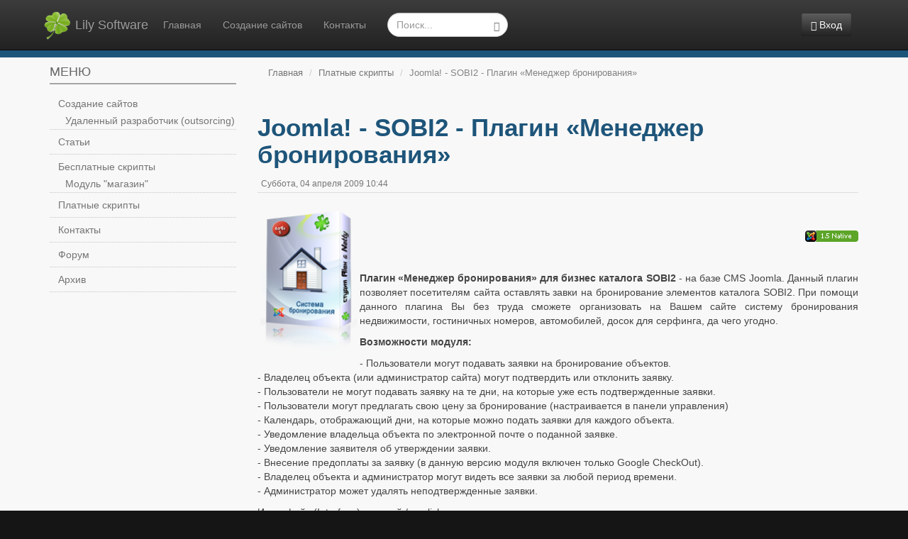

--- FILE ---
content_type: text/html; charset=UTF-8
request_url: https://lily-software.com/platnye-skripty/sobi2_reservation_manage
body_size: 10211
content:
<!DOCTYPE html>
<html lang="ru">
<head>
    <title>Joomla! - SOBI2 - Плагин «Менеджер бронирования» - Платные скрипты - Lily Software</title>
    <meta http-equiv="X-UA-Compatible" content="IE=edge">
    <meta name="viewport" content="width=device-width, initial-scale=1">
    <meta name="description" content="Reservation manager - SOBI2 Add-on. Данный плагин позволяет посетителям сайта оставлять завки на бронирование элементов каталога SOBI2." />
    <meta name="keywords" content="SOBI2,Joomla,недвижимость,каталог,интернет,решение,объект,бронирование,бронь,категория,модуль,цена,оплата,счет,деньги,бизнес,on-line" />
    <meta http-equiv="content-type" content="text/html; charset=UTF-8" />
    <meta name="generator" content="Cotonti https://www.cotonti.com" />
    <meta name="author" content="Alex - https://lily-software.com" />
    <link rel="canonical" href="https://lily-software.com/platnye-skripty/sobi2_reservation_manage" />
    <meta http-equiv="Last-Modified" content="Mon, 11 Nov 2024 00:16:49">
    <base href="https://lily-software.com/" />
    <script>
        var mainUrl = 'https://lily-software.com';
        var imgPath = mainUrl + '/themes/portal30/img';
    </script>
    <link href="rc.php?rc=global.portal30.css&amp;nc=1731071300" type="text/css" rel="stylesheet" />
<script src="rc.php?rc=global.portal30.js&amp;nc=1731071300"></script>
<script>
//<![CDATA[
var ui_input = '<input class="ui_input_tpl form-control" type="text" value="" autocomplete="off" />';
//]]>
</script>
    <link rel="shortcut icon" href="favicon.ico" />
    <link rel="apple-touch-icon" href="apple-touch-icon.png" />
    <!--[if lt IE 9]>
    <link href="https://lily-software.com/themes/portal30/css/ie8.css" type="text/css" rel="stylesheet" />
    <![endif]-->
</head>
<!-- Copyright (c) 2005-2024 Lily Softwate. All Rights Reserved. -->
<body style="margin-top: 70px">
<div id="dlgLogin" style="display:none">
    <form name="login" id="dlgLoginForm" action="login?a=check&amp;redirect=cGxhdG55ZS1za3JpcHR5L3NvYmkyX3Jlc2VydmF0aW9uX21hbmFnZQ%3D%3D" method="post" class="margin0"><div style="display:inline;margin:0;padding:0"><input type="hidden" name="x" value="847DFD0E" /></div>
        <div class="form-group marginbottom10" style="">
            <input type="text" class="form-control" name="rusername" maxlength="32"
                   placeholder="Имя или email" title="Имя или email" />
        </div>
        <div class="form-group marginbottom10" style="">
            <input type="password" class="form-control" name="rpassword" maxlength="32"
                   placeholder="Пароль" title="Пароль" />
        </div>
        <div class="checkbox" style="margin-bottom: 0">
            <label><input type="checkbox" name="rremember" /> Запомнить меня</label>
        </div>
        <div class="text-right lhn">
            <a rel="nofollow" href="passrecover">Восстановить пароль</a><br />
            <a rel="nofollow" href="register">Зарегистрироваться</a>
        </div>
    </form>
</div>
<header>
    <nav id="navbar-header" class="navbar navbar-fixed-top navbar-inverse" role="navigation">
        <div class="container">
            <!-- Brand and toggle get grouped for better mobile display -->
            <div class="navbar-header">
                <button id="site-menu-toggle" type="button" class="navbar-toggle collapsed" data-toggle="collapse" data-target="#site-menu">
                    <span class="sr-only">Toggle navigation</span>
                    <span class="icon-bar"></span>
                    <span class="icon-bar"></span>
                    <span class="icon-bar"></span>
                </button>

                <a class="navbar-brand" rel="home" href="/"><img alt="Brand" src="apple-touch-icon.png" /> Lily Software</a>
            </div>

            <div class="hidden-xs">
                <ul class="nav navbar-nav">
    <li >
    <a href="/" title="" class="menuitem14">
        Главная
    </a> 
    </li>
    <li >
    <a href="sozdanie-internet-sajtov" title="" class="menuitem15">
        Создание сайтов
    </a> 
    </li>
    <li >
    <a href="contact" title="Обратная связь" class="menuitem22">
        Контакты
    </a> 
    </li>
</ul>
            </div>

            <div class="hidden-xs navbar-search">
                <form class="navbar-form navbar-left" action="search" role="search">
                    <div class="form-group">
                        <input type="text" class="form-control" name="sq" placeholder="Поиск..." />
                        <button type="submit" class="btn btn-search"><i class="glyphicon glyphicon-search"></i></button>
                    </div>
                </form>
            </div>

            <!-- Collect the nav links, forms, and other content for toggling -->
                        <noindex>
                <a rel="nofollow"  href="login" id="head_login" class="btn btn-inverse navbar-btn"><span
                        class="glyphicon glyphicon-log-in"></span>  Вход
                </a>
            </noindex>

        </div>
    </nav>

    <div id="after-head" class="clearfix"></div>
</header>

<div id="headsep"></div>

<div id="site-body">
    <div class="container">
        <div class="row">
            <div class="col-xs-12 col-sm-3">
                <div id="site-menu" class="collapse">
    <div class="widget_header">
        <a href="#" id="menu-item-1" class="menu-header" title="">
            Меню
        </a>
    </div>
    <div id="left-menu-1" class="left-menu">
        <ul class="menu menu-level-2">
    <li class="visible-xs">
    <a href="/" title="" class="menuitem33">
    Главная
    </a> 
    </li>
    <li class=" drop">
    <a href="sozdanie-internet-sajtov" title="" class="menuitem2">
    Создание сайтов
    </a> <ul class="menu menu-level-3">
    <li class="">
    <a href="sozdanie-internet-sajtov/personalnyj-razrabotchik-outsourcing" title="outsourcing" class="menuitem32">
    Удаленный разработчик (outsorcing)
    </a> 
    </li>
</ul>
    </li>
    <li class="">
    <a href="articles" title="Наши публикации" class="menuitem25">
    Статьи
    </a> 
    </li>
    <li class=" drop">
    <a href="free-scripts" title="" class="menuitem23">
    Бесплатные скрипты
    </a> <ul class="menu menu-level-3">
    <li class="">
    <a href="free-scripts/cotonti-shop" title="Модуль интернет магазина" class="menuitem30">
    Модуль &quot;магазин&quot;
    </a> 
    </li>
</ul>
    </li>
    <li class="">
    <a href="platnye-skripty" title="" class="menuitem24">
    Платные скрипты
    </a> 
    </li>
    <li class="">
    <a href="contact" title="Обратная связь" class="menuitem3">
    Контакты
    </a> 
    </li>
    <li class="">
    <a href="forums" title="Обсуждения, тех. поддержка" class="menuitem29">
    Форум
    </a> 
    </li>
    <li class="">
    <a href="archive" title="Старые версии скриптов" class="menuitem34">
    Архив
    </a> 
    </li>
</ul>
    </div>
    <div class="clearfix"></div>
</div>
            </div>

            <div class="col-xs-12 col-sm-9">
            <!--Body content-->

<div class="breadcrumbs-container">
    <div id="breadcrumbs"><ol class="breadcrumb"><li><a href="/" title="Главная">Главная</a></li> 
 <li><a href="platnye-skripty" title="Платные скрипты">Платные скрипты</a></li> 
 <li><span>Joomla! - SOBI2 - Плагин «Менеджер бронирования»</span></li></ol>
</div>
</div>

<article>
    <header>
        <h1>Joomla! - SOBI2 - Плагин «Менеджер бронирования»</h1>
        <div class="article-tools small" style="border-top: none">
            <time datetime="2009-04-04T07:44:00+00:00">Суббота, 04 апреля 2009 10:44</time>
        </div>
    </header>

        <div class="margintop20 marginbottom10 page-text">
                <p><img alt="Интернет магазин" src="/User_Files/a-n_Files/image/illustratcii/resman_box.png" style="float:left;width:136px;height:207px;border-top-width:0px;border-right-width:0px;border-bottom-width:0px;border-left-width:0px;border-top-style:solid;border-right-style:solid;border-bottom-style:solid;border-left-style:solid;margin-left:4px;margin-right:4px;margin-top:4px;margin-bottom:4px;" /></p>

<p> </p>

<p align="right"><img alt="Совместимо с Joomla 1.5.x Native" height="16" src="/User_Files/a-n_Files/image/illustratcii/icons/compat_J_15_native.png" width="75" /></p>

<p> </p>

<p style="text-align:justify;"><strong>Плагин «Менеджер бронирования» для бизнес каталога SOBI2 </strong>- на базе CMS Joomla. Данный плагин позволяет посетителям сайта оставлять завки на бронирование элементов каталога SOBI2. При помощи данного плагина Вы без труда сможете организовать на Вашем сайте систему бронирования недвижимости, гостиничных номеров, автомобилей, досок для серфинга, да чего угодно.</p>

<p><strong>Возможности модуля:</strong></p>

<p style="text-align:justify;">- Пользователи могут подавать заявки на бронирование объектов.<br />
- Владелец объекта (или администратор сайта) могут подтвердить или отклонить заявку.<br />
- Пользователи не могут подавать заявку на те дни, на которые уже есть подтвержденные заявки.<br />
- Пользователи могут предлагать свою цену за бронирование (настраивается в панели управления)<br />
- Календарь, отображающий дни, на которые можно подать заявки для каждого объекта.<br />
- Уведомление владельца объекта по электронной почте о поданной заявке.<br />
- Уведомление заявителя об утверждении заявки.<br />
- Внесение предоплаты за заявку (в данную версию модуля включен только Google CheckOut).<br />
- Владелец объекта и администратор могут видеть все заявки за любой период времени.<br />
- Администратор может удалять неподтвержденные заявки.</p>

<p>Интерфейс (Interface): русский / english</p>

<p> </p>

<p>Main Functionality:</p>

<ul><li>Customers can send booking request to the owner of the object.</li>
	<li>The object owner can can confirm or dismiss the request.</li>
	<li>Calendar displaying reserved and available dates for specific property.</li>
	<li>The property/hotel owner and Administrator can view the complete report with the booking requests and orders for the time specified.</li>
	<li>E-mail notification about submitted request.</li>
	<li>Administrator can delete unconfirmed requests.</li>
</ul><p> </p>

<p><strong>Версия плагина</strong> (Version)<strong> 1.1</strong> от 29.09.2009<br /><em>Все, кто приобрел у нас этот модуль раньше указанной даты могут получить обновление связавшись с нами и сообщив адрес магазина, где модуль установлен и адрес электронной почты, на которой мы выслали модуль при покупке.</em></p>

<p> </p>

<p>Отличия от версии 1.0:<br />
- Возможность пользователям предлагать свою цену за аренду<br />
- При утверждении/удалении заявки владельцем больше не нужно обновлять страницу для обновления календаря. Он обновляется автоматически с использованием Ajax<br />
- На странице бронирования добавлен автоматический расчет стоимости брони, который автоматически обновляется при изменении пользователем периода бронирования.<br />
- На этой же странице выведены расценки на бронирование данного объекта и ссылка на подробную информацию об объекте.<br />
- Cовместимость с Joomla 1.5.14 и SOBI2 RC 2.9.2.3;</p>

<p> </p>

<p>Модуль работает с Joomla! 1.5.x (Native) и SOBI2 RC 2.9.2.3;</p>

<p> 
</p><p style="text-align:justify;">Стоимость модуля: <strong>4 000</strong> рублей.<br />
Price: <strong>135 USD</strong></p>


<p style="text-align:justify;"> </p>

<p style="text-align:justify;"><strong>Заказать</strong> модуть Вы можете по:<br />
Т. +7 (964) 930-50-29<br />
e-mail: <a href="mailto:kalnovalexey@yandex.ru">kalnovalexey@yandex.ru</a><br /><img alt="ICQ" height="16" src="http://status.icq.com/online.gif?icq=245848856&amp;img=5" width="16" /> <a href="http://www.icq.com//people/webmsg.php?to=245848856&amp;action=message">245848856</a><br />
или отправив нам <a href="/contact">письмо с сайта </a></p>

<p style="text-align:justify;"> </p>

<p style="text-align:justify;">Тех. поддержка. Мы оказываем помощь в установке и настройке данного модуля.</p>

<p style="text-align:justify;">Так же Вы можете заказать разработку других скриптов для Вашего сайта.</p>

<p style="text-align:justify;"> </p>

<p style="text-align:justify;"><strong>Что такое SOBI2?:</strong></p>

<p style="text-align:justify;"><strong>SOBI 2</strong> - Sigsiu Online Business Index 2 компонент каталогизатор для CMS <a href="/go.php?www.joomla.org">Joomla!</a>. Он позволяет организовать каталог товаров, услуг, объявений, других объектов на Вашем сайте.<br />
Объекты каталога расположены по категориям. Категории могут иметь вложенные подкатегории. Администратор может добавлять/удалять поля объявлений, назначать им типы (textarea/inputbox/checkbox/checkbox group/select list/calendar). Зарегистрированные пользователи могут редактировать/удалять свои объекты. Широкие возможности администрирования. <a href="/go.php?www.sigsiu.net/sobi2.html">Подробнее</a>...</p>

<p style="text-align:justify;"><strong>SOBI 2</strong> - Sigsiu Online Business Index 2 is a directory component for the CMS <a href="/go.php?www.joomla.org">Joomla!</a> to show entries of companies, clubs, persons, shops, products, aso.<br />
The entries are divided into categories, which can contain subcategories. One entry can be entered in several categories. The companies/clubs/persons enter themselves in the index. Registered users can modify or delete their entries. Entries can be renewed by the user if they expire.<br />
Using the integrated Category &amp; Entry Manager in the back-end, all categories and entries can be managed comfortably. Entries and categories can be deleted, unpublished and moved.<br />
A Fields Manager can be used to configure each field entirely. This concerns the ordering, obligatory fields, fees, field length (width of field and number of characters), field type (textfield, textarea, checkbox, checkbox group, select list, text code or calendar), search methods, in which view a field should be shown (Category View and/or Details View), and much more. An unlimited number of new custom fields can be added.<br /><a href="/go.php?www.sigsiu.net/sobi2.html">Read more...</a></p>

<p style="text-align:justify;"> </p>

<p style="text-align:justify;"><strong>Что такое Joomla! ?:</strong></p>

<p style="text-align:justify;"><strong>Joomla!</strong> — (читается "Джумла") система управления содержанием (CMS), написанная на языках PHP и JavaScript, использующая в качестве хранилища содержания базу данных MySQL. Joomla! является свободным программным обеспечением, защищённым лицензией <a href="/go.php?ru.wikipedia.org/wiki/GPL">GPL</a>. Одной из главных особенностей Joomla! является относительная простота управления при практически безграничных возможностях и гибкости при изготовлении сайтов.<br />
CMS Joomla! включает в себя различные инструменты для изготовления веб-сайта. Важной особенностью системы является минимальный набор инструментов при начальной установке, который обогащается по мере необходимости. Это снижает загромождение административной панели ненужными элементами, а также снижает нагрузку на сервер и экономит место на хостинге. <a href="/go.php?www.joomla.org/">Подробнее</a>...</p>

<p style="text-align:justify;"> </p>

<p style="text-align:justify;"> </p>

<p style="text-align:justify;">Студия «Portal30», г. Краснодар. Разработка и создание интернет сайтов любой сложности. Web - дизайн. SEO.</p>


        <div class="clearfix"></div>
                            </div>

</article>

<div style="margin:20px 0 20px 0"><noindex>
&nbsp; 
<img src="/themes/portal30/img/odnoklassniki.png" style="cursor:pointer" onclick="window.open('/go.php?www.odnoklassniki.ru/dk?st.cmd=addShare&st._surl='+ document.location.href +'&title='+ encodeURI(document.title), '', 'toolbar=0,location=0,directories=0,menuBar=0,resizable=0,scrollbars=yes,width=600, height=500,left=32,top=16');" />
<img src="/themes/portal30/img/vkontakte.png" style="cursor:pointer" onclick="window.open('/go.php?vkontakte.ru/share.php?url='+ document.location.href +'&title='+ document.title, '', 'toolbar=0,location=0,directories=0,menuBar=0,resizable=0,scrollbars=yes,width=600, height=500,left=32,top=16');" />


<script type="text/javascript" src="//yandex.st/share/share.js" charset="utf-8"></script>
<div class="yashare-auto-init" data-yashareL10n="ru" data-yashareType="button" data-yashareQuickServices="yaru,vkontakte,facebook,twitter,odnoklassniki,moimir,gplus"></div> 
</noindex></div>
<div class="article-tools">
    <div class="row">
        <div class="col-xs-12 col-sm-6">
            Автор: Alex<br />
            Опубликовано: <a href="users/Alex">Alex</a>
            

        </div>

        <div class="col-xs-12 col-sm-6 text-right">
            <span class="rss-icon">
                <a href="rss/comments/190"><img
                    src="https://lily-software.com/themes/portal30/img/rss-icon.png" alt="" style="vertical-align: middle;" /></a>
            </span>
            Комментарии: <a href="platnye-skripty/sobi2_reservation_manage#comments" class="comments_link" title="Комментарии"><img src="images/icons/default/16/comments.png" alt="" /> (1)</a><br />
            Рейтинги: &nbsp; <div class="pull-right"><img src="images/icons/default/stars/vote0.png" alt="0" /></div>
        </div>
    </div>
</div>


<noindex>
    <div class="panel panel-default margintop20">
        <div class="panel-body">
            <h4 class="tags" style="margin: 0; display: inline-block; padding-right: 10px">Теги: </h4>
            
                <a rel="nofollow" href="tags?a=pages&amp;t=joomla">Joomla</a>, &nbsp;
                <a rel="nofollow" href="tags?a=pages&amp;t=sobi2">Sobi2</a>, &nbsp;
                <a rel="nofollow" href="tags?a=pages&amp;t=%D1%81%D0%B8%D1%81%D1%82%D0%B5%D0%BC%D0%B0-%D0%B1%D1%80%D0%BE%D0%BD%D0%B8%D1%80%D0%BE%D0%B2%D0%B0%D0%BD%D0%B8%D1%8F">Система Бронирования</a>
        </div>
    </div>
</noindex>
<div style="margin-top: 30px">
<div id="comments" class="comment_block">
    <h3>Комментарии:</h3>
    <hr />
	<div class="" style="display:">
        <div id="com276" class="row">
            <div class="col-xs-12">
                <div class="list-row-block odd">
                    <header class="row marginbottom10">
                        <div class="col-xs-12 col-sm-6">
                            <div class="comment_avatar">
                                
                                <img src="datas/defaultav/blank.png" alt="Аватар" class="avatar img-responsive" />
                                
                            </div>

                            <div class="comment_author">
                                <span class="grey small">
                                    <a href="platnye-skripty/sobi2_reservation_manage#com276" id="c276">
                                        <img class="icon" alt="" src="./images/icons/default/24/comments.png" />
                                        1.
                                    </a>
                                </span>

                                                                <strong>Анонимный</strong>
                                                                <div>
                                    <time class="desc" datetime="2009-11-22T05:09:31+00:00">
                                        22 ноября 2009 08:09
                                    </time>
                                </div>
                            </div>
                        </div>

                    </header>
                    <div style="color: #555; overflow:auto;" >
                        Довольно дорого....хотя интересная идея...а почему его нету на extension.joomla.org?
                    </div>
                </div>
            </div>
        </div>
                		        <noindex>
		<h4 style="margin-top: 20px; margin-bottom: 0">Оставить комментарий:</h4>
        <p class="desc">* Просьба все технические вопросы, которые могут потребовать обсуждения,
<a href="forums">задавать на форуме</a>.<br />
** все некорректные и рекламные посты будут удаляться, ненормативная лексика и оскорбительные высказывания запрещаются.</p>

        <div class="block_grey" style="margin-top: 10px;">
            <form action="comments?a=send&amp;area=page&amp;cat=platnye-skripty&amp;item=190" method="POST" name="newcomment" role="form"><div style="display:inline;margin:0;padding:0"><input type="hidden" name="x" value="847DFD0E" /></div>

                <div class="form-group ">
                    <label>Ваше имя:</label> <input type="text" name="rname" value=""  class="form-control" />
                </div>
                <div class="form-group ">
                    <div><textarea class="minieditor form-control" name="rtext" rows="" cols=""></textarea><input type="hidden" name="cb" value="YToyOntpOjA7czo0OiJwYWdlIjtpOjE7YToyOntzOjE6ImMiO3M6MTU6InBsYXRueWUtc2tyaXB0eSI7czoyOiJhbCI7czoyNDoic29iaTJfcmVzZXJ2YXRpb25fbWFuYWdlIjt9fQ==" /></div>
                </div>

                <div class="form-group ">
                    <div class="row">
                        <div class="col-xs-12 col-sm-4">
                            <span class="captcha-place-holder loading"></span>
                        </div>
                        <div class="col-xs-12 col-sm-4">
                            <div class="hidden-xs" style="margin-top: 34px"></div>
                            <input type="text" name="rverify" value=""  id="rverify" maxlength="20" class="form-control" />
                        </div>
                    </div>
                </div>
                <div class="help-block"> * Для редактирования комментария осталось 15 минут</div>
                <div class="margin10 text-center">
                    <button type="submit" class="btn btn-primary"><span class="glyphicon glyphicon-comment"></span> Отправить</button>
                </div>
            </form>
		</div>
        </noindex>
			</div>
</div>
</div>


            </div>
        </div>
    </div>
</div>
<div id="footer">
    <div class="container text-center">

        <div class="footnav hidden-xs">
            <ul>
    <li >
        <a href="sozdanie-internet-sajtov" title="" class="menuitem8">
            Создание сайтов
        </a> 
    </li>
    <li >
        <a href="free-scripts" title="" class="menuitem9">
            Бесплатные скрипты
        </a> 
    </li>
    <li >
        <a href="free-scripts/cotonti-shop" title="Модуль интернет магазина" class="menuitem31">
            Модуль &quot;магазин&quot;
        </a> 
    </li>
    <li >
        <a href="platnye-skripty" title="" class="menuitem27">
            Платные скрипты
        </a> 
    </li>
</ul>
        </div>
        <div class="clearfix"></div>

        <noindex>
            <div class="margintop10 lhn">
                © 2005 -
                2024
                <strong>Lily Softwate</strong>, Краснодар<br />
Ex. Студия Portal30
<noindex>
<span class="desc">Полное или частичное использование материалов<br />
возможно только с письменного разрешения студии</span>
</noindex>
            </div>
            <div class="margintop10 paddingright10 lhn text-right">
                <noindex>
<!-- Yandex.Metrika counter -->
<script type="text/javascript" >
   (function(m,e,t,r,i,k,a){m[i]=m[i]||function(){(m[i].a=m[i].a||[]).push(arguments)};
   m[i].l=1*new Date();k=e.createElement(t),a=e.getElementsByTagName(t)[0],k.async=1,k.src=r,a.parentNode.insertBefore(k,a)})
   (window, document, "script", "https://mc.yandex.ru/metrika/tag.js", "ym");

   ym(25488044, "init", {
        clickmap:true,
        trackLinks:true,
        accurateTrackBounce:true,
        webvisor:true
   });
</script>
<noscript><div><img src="https://mc.yandex.ru/watch/25488044" style="position:absolute; left:-9999px;" alt="" /></div></noscript>
<!-- /Yandex.Metrika counter -->


<!-- Global site tag (gtag.js) - Google Analytics -->
<script async src="https://www.googletagmanager.com/gtag/js?id=G-C784GWGH1N"></script>
<script>
  window.dataLayer = window.dataLayer || [];
  function gtag(){dataLayer.push(arguments);}
  gtag('js', new Date());

  gtag('config', 'G-C784GWGH1N');
</script>
<!-- /Global site tag (gtag.js) - Google Analytics -->
</noindex>
            </div>
        </noindex>

    </div>
</div>
<script src="https://yastatic.net/share2/share.js"></script>
<script src="plugins/ckeditor/lib/ckeditor.js?1727861151"></script>
<script src="plugins/ckeditor/presets/ckeditor.default.set.js?1727861151"></script>
<script src="plugins/ckeditor/lib/styles.js?1727861151"></script>
<script>
//<![CDATA[
if(!isMobile() && document.body.clientWidth >= 1024) {
    var thumbs = $('a.thumbnail');
    if(thumbs.length > 0) {
        thumbs.attr("data-bottom-top", "margin-top: 100px; opacity: 0.1")
        .attr("data-bottom", "opacity: 0.7; margin-top: 0")
        .attr("data--10-bottom", "opacity: 1");
        var s = skrollr.init({
            forceHeight: false
        });
        $('body').css("height", "auto");
    }
}
//]]>
</script>
<script>
//<![CDATA[
fetch("page?m=counter&e=page&a=views&id=190")
//]]>
</script>
<script>
//<![CDATA[
    $(document).ready(function() {
        jQuery(function($) {
            var tmp;
            tmp = $("a[href]").filter(function() {
                    return /\.(bmp|gif|jpg|jpeg|png|tga|wbmp|webp|xbm)$/i.test(this.href);
                });
            tmp.addClass( 'fancybox' ).addClass('thumbnail');
            tmp.attr('target', '_blank');
            tmp.attr('rel', 'group');
            $('a.fancybox').fancybox({
                openEffect	: 'elastic',
                closeEffect	: 'elastic',
                beforeShow: function () {
                    if (this.title) {
                        this.titleOrigin = this.title;
                        // New line
                        //this.title += '<br />';
                        //this.title += '<span style="width: 100px"> &nbsp; </span>';

                        this.title += '<div class="pull-right" id="ya_share_fbox" style=""></div><div class="clearfix"></div> ';
                    }
                },
                afterShow: function() {
                    // Render Yandex button
                    var href = 'https://lily-software.com/' + this.href;
                    var title = this.titleOrigin;

                    //console.log(href);
                    Ya.share2('ya_share_fbox', {
                        content: {
                            url: href,
                            title: title,
                            image: href
                        },
                        theme: {
                            services: 'vkontakte,facebook,odnoklassniki,moimir,gplus,twitter,viber,whatsapp',
                            size: 's'
                        }
                    });
                },
                helpers	: {
                    thumbs	: {
                        width	: 50,
                        height	: 50
                    },
                    title : {
                        type: 'inside'
                    },
                    buttons	: {}
                }
            });
        });
    });
//]]>
</script>
<script>
//<![CDATA[
document.addEventListener('DOMContentLoaded', function () { 
    if (typeof cot !== 'undefined') {
        cot.loadCaptcha();
    } 
});
//]]>
</script>
<script>
//<![CDATA[
let codeBlocks = document.querySelectorAll('pre[class*="brush"]');
if (codeBlocks.length > 0) {
    let head  = document.getElementsByTagName('head')[0];
    ['plugins/syntaxhighlighter/lib/theme-default.css', 'plugins/syntaxhighlighter/lib/common.css'].forEach((item) => {
        let shLink = document.createElement('link');
        shLink.rel  = 'stylesheet';
        shLink.type = 'text/css';
        shLink.href = item;
        head.appendChild(shLink);
    });

    shPrepareConfig = {
        theme: 'default',
        coreScript: 'plugins/syntaxhighlighter/lib/syntaxhighlighter.js'
    };
    let startScript = document.createElement('script');
    startScript.async = true;
    startScript.src ='plugins/syntaxhighlighter/js/start.js';
    document.body.appendChild(startScript);

    syntaxhighlighterConfig = {
        autoLinks: true,
        className: null,
        gutter: true,
        smartTabs: true,
        tabSize: 4
    };
}
//]]>
</script>
<script>
//<![CDATA[
CKEDITOR.timestamp = 1727861151; CKEDITOR.config.baseHref='https://lily-software.com/'; CKEDITOR.config.contentsCss = ['plugins/ckeditor/presets/contents.default.css?1727861151'];
//]]>
</script>
</body>
</html>

--- FILE ---
content_type: text/css
request_url: https://lily-software.com/plugins/ckeditor/lib/plugins/autocomplete/skins/default.css?t=1727861151
body_size: 646
content:
/*
Copyright (c) 2003-2023, CKSource Holding sp. z o.o. All rights reserved.
CKEditor 4 LTS ("Long Term Support") is available under the terms of the Extended Support Model.
*/

.cke_autocomplete_panel
{
	position: absolute;
	display: none;
	box-sizing: border-box;
	width: 200px;
	max-height: 300px;
	overflow: auto;
	padding: 0;
	margin: 0;
	list-style: none;
	background: #FFF;
	border: 1px solid #b6b6b6;
	border-bottom-color: #999;
	border-radius: 3px;
	font: 12px Arial, Helvetica, Tahoma, Verdana, Sans-Serif;
}
.cke_autocomplete_opened
{
	display: block;
}
.cke_autocomplete_panel > li
{
	padding: 5px;
}
.cke_autocomplete_panel > li:hover
{
	cursor: pointer;
}
.cke_autocomplete_selected, .cke_autocomplete_panel > li:hover
{
	background-color: #EFF0EF;
}


--- FILE ---
content_type: text/css
request_url: https://lily-software.com/plugins/ckeditor/lib/plugins/oembed/css/oembed.css?t=1727861151
body_size: -68
content:
.oembed-required {
    color: #B40000 !important;
}

--- FILE ---
content_type: text/css
request_url: https://lily-software.com/plugins/ckeditor/presets/contents.default.css?1727861151&t=1727861151
body_size: 2373
content:
/**
 * CKEditor plugin for Cotonti.
 *
 * @package CKEditor
 * @copyright (c) Cotonti Team
 * @license https://github.com/Cotonti/Cotonti/blob/master/License.txt
 */
hr.more {
    border: none;
    border-top: 1px dashed  #FF0000;
}

pre {
/*    font-family: monospace, serif;*/
/*    font-size: 13px;*/
    color: #333;
    background: #fafafa url(../img/code-blueprint.png) repeat left top;
    padding: 6px 10px 8px;
    overflow: auto;
    margin: 5px;
    border: 1px solid #eee;
    border-left: .25em solid #d0d7de;
    position: relative;
}

pre::before {
    color: #666;
    font-family: arial, sans-serif;
    font-size: 0.857rem;
    font-style: italic;
    position: absolute;
    right: 5px;
    top: 0;
    z-index: 10;
}

pre[class^="brush:bash"]::before, pre[class^="brush: bash"]::before {content: "Bash (Shell)";}
pre[class^="brush:css"]::before, pre[class^="brush: css"]::before {content: "CSS";}
pre[class^="brush:cpp"]::before, pre[class^="brush: cpp"]::before {content: "C++";}
pre[class^="brush:csharp"]::before, pre[class^="brush: csharp"]::before {content: "C#";}
pre[class^="brush:delphi"]::before, pre[class^="brush: delphi"]::before {content: "Delphi";}
pre[class^="brush:html"]::before, pre[class^="brush: html"]::before {content: "HTML";}
pre[class^="brush:java"]::before, pre[class^="brush: java"]::before {content: "Java";}
pre[class^="brush:js"]::before, pre[class^="brush: js"]::before {content: "JavaScript";}
pre[class^="brush:perl"]::before, pre[class^="brush: perl"]::before {content: "Perl";}
pre[class^="brush:php"]::before, pre[class^="brush: php"]::before {content: "PHP";}
pre[class^="brush:python"]::before, pre[class^="brush: python"]::before {content: "Python";}
pre[class^="brush:ruby"]::before, pre[class^="brush: ruby"]::before {content: "Ruby";}
pre[class^="brush:scss"]::before, pre[class^="brush: scss"]::before {content: "Saas/Scss";}
pre[class^="brush:sql"]::before, pre[class^="brush: sql"]::before {content: "SQL";}
pre[class^="brush:ts"]::before, pre[class^="brush: ts"]::before {content: "TypeScript";}
pre[class^="brush:xml"]::before, pre[class^="brush: xml"]::before {content: "XML/XHTML";}

.cke_panel_listItem pre {
    overflow-x: hidden;
    margin: 0;
}

blockquote {
    margin: 16px 5px;
    padding: 0 1em;
    color: #656d76;
    border-left: .25em solid #d0d7de;
}

code, kbd {
    margin: 0 2px;
    padding: 2px 4px;
    border-radius: 3px;
    background-color: rgba(149, 119, 80, 0.06)
}

code {
    color: #f17e32;
}

--- FILE ---
content_type: application/javascript
request_url: https://lily-software.com/plugins/ckeditor/presets/ckeditor.default.set.js?1727861151
body_size: 1081
content:
/**
 * Default CKEditor preset and connector
 */

var ckeditorClasses = {
	// Full editor
	'editor': 'Full',

	// Medium editor
	'medieditor': 'Medium',

	// Mini editor
	'minieditor': 'Basic',
};

function ckeditorReplace() {
	let textareas = document.getElementsByTagName('textarea');
	if (textareas === undefined || textareas.length === 0) {
		return
	}
	for (let textarea of textareas) {
		let classList = textarea.classList;
		if (classList === undefined || classList.length === 0 || classList.contains('editor-initialized')) {
			continue;
		}
		for (let key of classList) {
			if (ckeditorClasses[key] !== undefined) {
				CKEDITOR.replace(textarea, {
					height: textarea.clientHeight, // or offsetHeight ?
					width:'100%',
					toolbar: ckeditorClasses[key]
				});
				textarea.classList.add('editor-initialized');
				break;
			}
		}
	}
}

if (typeof jQuery == 'undefined') {
	if (window.addEventListener) {
		window.addEventListener('load', ckeditorReplace, false);
	} else if (window.attachEvent) {
		window.attachEvent('onload', ckeditorReplace);
	} else {
		window.onload = ckeditorReplace;
	}
} else {
	$(document).ready(ckeditorReplace);
	ajaxSuccessHandlers.push(ckeditorReplace);
}


--- FILE ---
content_type: application/javascript
request_url: https://lily-software.com/plugins/ckeditor/lib/plugins/oembed/libs/jquery.oembed.min.js?t=1727861151
body_size: 47059
content:
!function(w){var v;function y(){return"file:"===window.location.protocol?"http://":"//"}function x(e,t,o){v.beforeEmbed.call(o,e),v.onEmbed.call(o,e),v.afterEmbed.call(o,e)}function l(d,i,n){if(null!=w("#jqoembeddata").data(i)&&"iframe"!=n.embedtag.tag)x({code:w("#jqoembeddata").data(i)},0,d);else if(n.yql){var e=n.yql.from||"htmlstring",l=n.yql.url?n.yql.url(i):i,t="SELECT * FROM "+e+' WHERE url="'+l+'" and '+(/html/.test(e)?"xpath":"itemPath")+"='"+(n.yql.xpath||"/")+"'",e=("html"==e&&(t+=" and compat='html5'"),w.extend({url:y()+"query.yahooapis.com/v1/public/yql",dataType:"jsonp",data:{q:t,format:"json",env:"store://datatables.org/alltableswithkeys",callback:"?"},success:function(e){var t,o;if(n.yql.xpath&&"//meta|//title|//link"==n.yql.xpath){var i={};null==e.query&&(e.query={}),null==e.query.results&&(e.query.results={meta:[]});for(var a=0,r=e.query.results.meta.length;a<r;a++){var m=e.query.results.meta[a].name||e.query.results.meta[a].property||null;null!=m&&(i[m.toLowerCase()]=e.query.results.meta[a].content)}if(i.hasOwnProperty("title")&&i.hasOwnProperty("og:title")||null!=e.query.results.title&&(i.title=e.query.results.title),!i.hasOwnProperty("og:image")&&e.query.results.hasOwnProperty("link"))for(a=0,r=e.query.results.link.length;a<r;a++)e.query.results.link[a].hasOwnProperty("rel")&&"apple-touch-icon"==e.query.results.link[a].rel&&("/"==e.query.results.link[a].href.charAt(0)?i["og:image"]=l.match(/^(([a-z]+:)?(\/\/)?[^\/]+\/).*$/)[1]+e.query.results.link[a].href:i["og:image"]=e.query.results.link[a].href);t=n.yql.datareturn(i)}else t=n.yql.datareturn?n.yql.datareturn(e.query.results):e.query.results.result;!1!==t&&((o=w.extend({},t)).code=t,x(o,0,d))},error:v.onError.call(d,i,n)},v.ajaxOptions||{}));w.ajax(e)}else if(n.templateRegex)if(""!==n.embedtag.tag){var o,t=n.embedtag.flashvars||"",a=n.embedtag.tag||"embed",r=n.embedtag.width||"auto",m=n.embedtag.height||"auto",c=v.title||"",s=i.replace(n.templateRegex,n.apiendpoint);if(2<i.match(n.templateRegex).length&&void 0!==i.match(n.templateRegex)[2]){for(var h=i.match(n.templateRegex),p=(p=h[2].match(/[hms]+/g))||["s"],b=h[2].match(/\d+/g),u=0,g=0;g<p.length;g++)switch(p[g]){case"h":u+=Number(3600*b[g]);break;case"m":u+=Number(60*b[g]);break;case"s":u+=Number(b[g])}s=s.concat("&start="+u)}n.nocache||(s+="&jqoemcache="+function e(t,o){return o=o||"",t?e(--t,"0123456789ABCDEFGHIJKLMNOPQRSTUVWXTZabcdefghiklmnopqrstuvwxyz".charAt(Math.floor(60*Math.random()))+o):o}(5)),n.apikey&&(s=s.replace("_APIKEY_",v.apikeys[n.name])),v.maxHeight&&v.maxWidth&&(r=v.useResponsiveResize?(h=0,f=m,(o=r)>v.maxWidth&&(h=v.maxWidth/r,o=v.maxWidth,f=m*h,m*=h,r*=h),m>v.maxHeight&&(h=v.maxHeight/m,f=v.maxHeight,o=r*h,r*=h),m=f,o):(m=v.maxHeight,v.maxWidth));h=w("<"+a+"/>").attr("src",s).attr("width",r).attr("height",m).attr("allowfullscreen",n.embedtag.allowfullscreen||"true").attr("allowscriptaccess",n.embedtag.allowfullscreen||"always").css("max-height",v.maxHeight||"auto").css("max-width",v.maxWidth||"auto");"embed"==a&&(h.attr("type",n.embedtag.type||"application/x-shockwave-flash").attr("flashvars",i.replace(n.templateRegex,t)),""!==c)&&h.attr("aria-label",c),"iframe"==a&&(h.attr("scrolling",n.embedtag.scrolling||"no").attr("frameborder",n.embedtag.frameborder||"0"),""!==c)&&h.attr("title",c),x({code:h},0,d)}else n.apiendpoint?(n.apikey&&(n.apiendpoint=n.apiendpoint.replace("_APIKEY_",v.apikeys[n.name])),e=w.extend({url:i.replace(n.templateRegex,n.apiendpoint),dataType:"jsonp",success:function(e){var t=w.extend({},e);t.code=n.templateData(e),x(t,0,d)},error:v.onError.call(d,i,n)},v.ajaxOptions||{}),w.ajax(e)):x({code:i.replace(n.templateRegex,n.template)},0,d);else{var f=function(e,t){var o,i=e.apiendpoint,a="",i=(i+=i.indexOf("?")<=0?"?":"&").replace("#","%23");for(o in null===e.maxWidth||void 0!==e.params.maxwidth&&null!==e.params.maxwidth||(e.params.maxwidth=e.maxWidth),null===e.maxHeight||void 0!==e.params.maxheight&&null!==e.params.maxheight||(e.params.maxheight=e.maxHeight),e.params)o!=e.callbackparameter&&null!==e.params[o]&&(a+="&"+escape(o)+"="+e.params[o]);return i+="format="+e.format+"&url="+escape(t)+a,"json"!=e.dataType&&(i+="&"+e.callbackparameter+"=?"),i}(n,i),e=w.extend({url:f,dataType:n.dataType||"jsonp",success:function(e){var t=w.extend({},e);provider=null;for(var o=0;o<w.fn.oembed.providers.length;o++)if(w.fn.oembed.providers[o].name.toLowerCase()===t.provider_name.toLowerCase()){provider=w.fn.oembed.providers[o];break}switch((t=null!=provider&&provider.formatter?provider.formatter(t):t).type){case"file":case"photo":t.code=w.fn.oembed.getPhotoCode(i,t);break;case"link":t.code="Flickr"==t.provider_name?w.fn.oembed.getPhotoCode(i,t):w.fn.oembed.getGenericCode(i,t);break;case"video":case"rich":t.code=w.fn.oembed.getRichCode(i,t);break;default:t.code=w.fn.oembed.getGenericCode(i,t)}x(t,0,d)},error:function(e,t,o){v.onError.call(d,i,n)}},v.ajaxOptions||{});w.ajax(e)}}function c(e){if(null===e)return null;var t,o={};for(t in e)null!==t&&(o[t.toLowerCase()]=e[t]);return o}w.fn.oembed=function(m,e,d){v=w.extend(!0,w.fn.oembed.defaults,e);var n=["0rz.tw","1link.in","1url.com","2.gp","2big.at","2tu.us","3.ly","307.to","4ms.me","4sq.com","4url.cc","6url.com","7.ly","a.gg","a.nf","aa.cx","abcurl.net","ad.vu","adf.ly","adjix.com","afx.cc","all.fuseurl.com","alturl.com","amzn.to","ar.gy","arst.ch","atu.ca","azc.cc","b23.ru","b2l.me","bacn.me","bcool.bz","binged.it","bit.ly","bizj.us","bloat.me","bravo.ly","bsa.ly","budurl.com","canurl.com","chilp.it","chzb.gr","cl.lk","cl.ly","clck.ru","cli.gs","cliccami.info","clickthru.ca","clop.in","conta.cc","cort.as","cot.ag","crks.me","ctvr.us","cutt.us","dai.ly","decenturl.com","dfl8.me","digbig.com","http://digg.com/[^/]+$","disq.us","dld.bz","dlvr.it","do.my","doiop.com","dopen.us","easyuri.com","easyurl.net","eepurl.com","eweri.com","fa.by","fav.me","fb.me","fbshare.me","ff.im","fff.to","fire.to","firsturl.de","firsturl.net","flic.kr","flq.us","fly2.ws","fon.gs","freak.to","fuseurl.com","fuzzy.to","fwd4.me","fwib.net","g.ro.lt","gizmo.do","gl.am","go.9nl.com","go.ign.com","go.usa.gov","goo.gl","goshrink.com","gurl.es","hex.io","hiderefer.com","hmm.ph","href.in","hsblinks.com","htxt.it","huff.to","hulu.com","hurl.me","hurl.ws","icanhaz.com","idek.net","ilix.in","is.gd","its.my","ix.lt","j.mp","jijr.com","kl.am","klck.me","korta.nu","krunchd.com","l9k.net","lat.ms","liip.to","liltext.com","linkbee.com","linkbun.ch","liurl.cn","ln-s.net","ln-s.ru","lnk.gd","lnk.ms","lnkd.in","lnkurl.com","lru.jp","lt.tl","lurl.no","macte.ch","mash.to","merky.de","migre.me","miniurl.com","minurl.fr","mke.me","moby.to","moourl.com","mrte.ch","myloc.me","myurl.in","n.pr","nbc.co","nblo.gs","nn.nf","not.my","notlong.com","nsfw.in","nutshellurl.com","nxy.in","nyti.ms","o-x.fr","oc1.us","om.ly","omf.gd","omoikane.net","on.cnn.com","on.mktw.net","onforb.es","orz.se","ow.ly","ping.fm","pli.gs","pnt.me","politi.co","post.ly","pp.gg","profile.to","ptiturl.com","pub.vitrue.com","qlnk.net","qte.me","qu.tc","qy.fi","r.ebay.com","r.im","rb6.me","read.bi","readthis.ca","reallytinyurl.com","redir.ec","redirects.ca","redirx.com","retwt.me","ri.ms","rickroll.it","riz.gd","rt.nu","ru.ly","rubyurl.com","rurl.org","rww.tw","s4c.in","s7y.us","safe.mn","sameurl.com","sdut.us","shar.es","shink.de","shorl.com","short.ie","short.to","shortlinks.co.uk","shorturl.com","shout.to","show.my","shrinkify.com","shrinkr.com","shrt.fr","shrt.st","shrten.com","shrunkin.com","simurl.com","slate.me","smallr.com","smsh.me","smurl.name","sn.im","snipr.com","snipurl.com","snurl.com","sp2.ro","spedr.com","srnk.net","srs.li","starturl.com","stks.co","su.pr","surl.co.uk","surl.hu","t.cn","t.co","t.lh.com","ta.gd","tbd.ly","tcrn.ch","tgr.me","tgr.ph","tighturl.com","tiniuri.com","tiny.cc","tiny.ly","tiny.pl","tinylink.in","tinyuri.ca","tinyurl.com","tk.","tl.gd","tmi.me","tnij.org","tnw.to","tny.com","to.ly","togoto.us","totc.us","toysr.us","tpm.ly","tr.im","tra.kz","trunc.it","twhub.com","twirl.at","twitclicks.com","twitterurl.net","twitterurl.org","twiturl.de","twurl.cc","twurl.nl","u.mavrev.com","u.nu","u76.org","ub0.cc","ulu.lu","updating.me","ur1.ca","url.az","url.co.uk","url.ie","url360.me","url4.eu","urlborg.com","urlbrief.com","urlcover.com","urlcut.com","urlenco.de","urli.nl","urls.im","urlshorteningservicefortwitter.com","urlx.ie","urlzen.com","usat.ly","use.my","vb.ly","vevo.ly","vgn.am","vl.am","vm.lc","w55.de","wapo.st","wapurl.co.uk","wipi.es","wp.me","x.vu","xr.com","xrl.in","xrl.us","xurl.es","xurl.jp","y.ahoo.it","yatuc.com","ye.pe","yep.it","yfrog.com","yhoo.it","yiyd.com","youtu.be","yuarel.com","z0p.de","zi.ma","zi.mu","zipmyurl.com","zud.me","zurl.ws","zz.gd","zzang.kr","›.ws","✩.ws","✿.ws","❥.ws","➔.ws","➞.ws","➡.ws","➨.ws","➯.ws","➹.ws","➽.ws"];return 0===w("#jqoembeddata").length&&w('<span id="jqoembeddata"></span>').appendTo("body"),this.each(function(){var t,o=w(this),i=!m||m.indexOf("http://")&&m.indexOf("https://")?o.attr("href"):m;if(d?v.onEmbed=d:v.onEmbed||(v.onEmbed=function(e){w.fn.oembed.insertCode(this,v.embedMethod,e)}),null!=i){if(v.expandUrl)for(var e=0,a=n.length;e<a;e++){var r=new RegExp("://"+n[e]+"/","i");if(null!==i.match(r))return r=w.extend({url:"https://unshorten.me/json/"+i,dataType:"json",success:function(e){i=e.resolved_url,null!==(t=w.fn.oembed.getOEmbedProvider(e.resolved_url))?(t.params=c(v[t.name])||{},t.maxWidth=v.maxWidth,t.maxHeight=v.maxHeight,t.title=v.title,l(o,i,t)):v.onProviderNotFound.call(o,i)}},v.ajaxOptions||{}),w.ajax(r),o}t=w.fn.oembed.getOEmbedProvider(i),null!==(t=!1==!!v.fallback?"opengraph"===t.name.toLowerCase()?null:t:t)?(t.params=c(v[t.name])||{},t.maxWidth=v.maxWidth,t.maxHeight=v.maxHeight,t.title=v.title,l(o,i,t)):v.onProviderNotFound.call(o,i)}return o})},w.fn.oembed.defaults={fallback:!0,maxWidth:null,maxHeight:null,includeHandle:!0,embedMethod:"auto",onProviderNotFound:function(){},beforeEmbed:function(){},afterEmbed:function(){},onEmbed:!1,onError:function(e,t,o,i){console.log("err:",e,t,o,i)},ajaxOptions:{},longUrlAjaxOptions:{},expandUrl:!0,title:null},w.fn.oembed.insertCode=function(e,t,o){if(null!==o)switch("auto"===t&&null!==e.attr("href")?t="append":"auto"==t&&(t="replace"),t){case"replace":e.replaceWith(o.code);break;case"fill":e.html(o.code);break;case"append":e.wrap('<div class="oembedall-container"></div>');var i,a,r,m=e.parent();v.includeHandle&&w('<span class="oembedall-closehide">&darr;</span>').insertBefore(e).click(function(){var e=encodeURIComponent(w(this).text());w(this).html("%E2%86%91"==e?"&darr;":"&uarr;"),w(this).parent().children().last().toggle()}),m.append("<br/>");try{o.code.clone().appendTo(m)}catch(e){m.append(o.code)}v.maxWidth&&((r=m.parent().width())<v.maxWidth?(i=w("iframe",m).width(),a=w("iframe",m).height(),r=i/r,w("iframe",m).width(i/r),w("iframe",m).height(a/r)):(v.maxWidth&&w("iframe",m).width(v.maxWidth),v.maxHeight&&w("iframe",m).height(v.maxHeight)))}},w.fn.oembed.getPhotoCode=function(e,t){var o=t.title||"",o=(o+=t.author_name?" - "+t.author_name:"")+(t.provider_name?" - "+t.provider_name:"");return t.url?'<div><a href="'+e+"\" target='_blank'><img src=\""+t.url+'" alt="'+o+'"/></a></div>':t.thumbnail_url?'<div><a href="'+e+"\" target='_blank'><img src=\""+t.thumbnail_url.replace("_s","_b")+'" alt="'+o+'"/></a></div>':"Flickr"==t.provider_name?'<p><a href="'+e+"\" target='_blank'>"+e+"</a></p>":"<div>Error loading this picture</div>"},w.fn.oembed.getRichCode=function(e,t){if(-1!==t.html.indexOf("<iframe")&&""!==v.title){if(-1===t.html.indexOf("title"))return t.html.replace(/<iframe/,'<iframe title="'+v.title+'"')}else if(-1!==t.html.indexOf("embed")&&""!==v.title&&-1===t.html.indexOf("title"))return t.html.replace(/<embed/,'<embed aria-label="'+v.title+'"');return t.html},w.fn.oembed.getGenericCode=function(e,t){e='<a href="'+e+'">'+(t.title&&null!==t.title?t.title:e)+"</a>";return t.html&&(e+="<div>"+t.html+"</div>"),e},w.fn.oembed.getOEmbedProvider=function(e){for(var t=0;t<w.fn.oembed.providers.length;t++)for(var o=0,i=w.fn.oembed.providers[t].urlschemes.length;o<i;o++){var a=new RegExp(w.fn.oembed.providers[t].urlschemes[o],"i");if(null!==e.match(a))return w.fn.oembed.providers[t]}return null},w.fn.oembed.OEmbedProvider=function(e,t,o,i,a){for(var r in this.name=e,this.type=t,this.urlschemes=o,this.apiendpoint=i,this.maxWidth=500,this.maxHeight=400,(a=a||{}).useYQL&&("xml"==a.useYQL?a.yql={xpath:"//oembed/html",from:"xml",apiendpoint:this.apiendpoint,url:function(e){return this.apiendpoint+"?format=xml&url="+e},datareturn:function(e){return e.html.replace(/.*\[CDATA\[(.*)\]\]>$/,"$1")||""}}:a.yql={from:"json",apiendpoint:this.apiendpoint,url:function(e){return this.apiendpoint+"?format=json&url="+e},datareturn:function(e){var t,o,i,a,r,m;return"video"!=e.json.type&&(e.json.url||e.json.thumbnail_url)?'<img src="'+(e.json.url||e.json.thumbnail_url)+'"  />':e.json.html.indexOf("iframe")?(e.json.html.indexOf("allowfullscreen>")&&(e.json.html=e.json.html.replace("allowfullscreen>",'allowfullscreen="false">')),m=(t=w.parseHTML(e.json.html))[0].width,o=t[0].height,v.maxHeight&&v.maxWidth&&(m=v.useResponsiveResize?(r=o,(a=m)>v.maxWidth&&(i=v.maxWidth/m,a=v.maxWidth,r=o*i,o*=i,m*=i),o>v.maxHeight&&(i=v.maxHeight/o,r=v.maxHeight,a=m*i),o=r,a):(o=v.maxHeight,v.maxWidth)),t[0].width=m,t[0].height=o,t[0].outerHTML):e.json.html||""}},this.apiendpoint=null),a)this[r]=a[r];this.format=this.format||"json",this.callbackparameter=this.callbackparameter||"callback",this.embedtag=this.embedtag||{tag:""}},w.fn.updateOEmbedProvider=function(e,t,o,i,a){for(var r=0;r<w.fn.oembed.providers.length;r++)if(w.fn.oembed.providers[r].name===e&&(null!==t&&(w.fn.oembed.providers[r].type=t),null!==o&&(w.fn.oembed.providers[r].urlschemes=o),null!==i&&(w.fn.oembed.providers[r].apiendpoint=i),null!==a))for(var m in w.fn.oembed.providers[r].extraSettings=a)null!==m&&null!==a[m]&&(w.fn.oembed.providers[r][m]=a[m])},w.fn.oembed.providers=[new w.fn.oembed.OEmbedProvider("youtube","video",["youtube\\.com/watch.+v=[\\w-]+&?","youtu\\.be/[\\w-]+","youtube.com/embed","youtube-nocookie.com/embed"],y()+"www.youtube.com/embed/$1?wmode=transparent",{templateRegex:/.*(?:v\=|be\/|embed\/)([\w\-]+)(?:&[^t]=[\w]*)*(?:&t=([\d]+[hms](?:\d+[ms]){1,2}|[\d]+[h]|[\d]+[m]|[\d]+[s])?)?/,embedtag:{tag:"iframe",width:"425",height:"349"}}),new w.fn.oembed.OEmbedProvider("wistia","video",["wistia.com/medias/.+","wistia.com/m/.+","wistia.com/embed/.+","wi.st/m/.+","wi.st/embed/.+"],"http://fast.wistia.com/oembed",{useYQL:"json"}),new w.fn.oembed.OEmbedProvider("xtranormal","video",["xtranormal\\.com/watch/.+"],"http://www.xtranormal.com/xtraplayr/$1/$2",{templateRegex:/.*com\/watch\/([\w\-]+)\/([\w\-]+).*/,embedtag:{tag:"iframe",width:"320",height:"269"}}),new w.fn.oembed.OEmbedProvider("scivee","video",["scivee.tv/node/.+"],"http://www.scivee.tv/flash/embedCast.swf?",{templateRegex:/.*tv\/node\/(.+)/,embedtag:{width:"480",height:"400",flashvars:"id=$1&type=3"}}),new w.fn.oembed.OEmbedProvider("veoh","video",["veoh.com/watch/.+"],"http://www.veoh.com/swf/webplayer/WebPlayer.swf?version=AFrontend.5.7.0.1337&permalinkId=$1&player=videodetailsembedded&videoAutoPlay=0&id=anonymous",{templateRegex:/.*watch\/([^\?]+).*/,embedtag:{width:"410",height:"341"}}),new w.fn.oembed.OEmbedProvider("gametrailers","video",["gametrailers\\.com/video/.+"],"http://media.mtvnservices.com/mgid:moses:video:gametrailers.com:$2",{templateRegex:/.*com\/video\/([\w\-]+)\/([\w\-]+).*/,embedtag:{width:"512",height:"288"}}),new w.fn.oembed.OEmbedProvider("funnyordie","video",["funnyordie\\.com/videos/.+"],"http://player.ordienetworks.com/flash/fodplayer.swf?",{templateRegex:/.*videos\/([^\/]+)\/([^\/]+)?/,embedtag:{width:512,height:328,flashvars:"key=$1"}}),new w.fn.oembed.OEmbedProvider("colledgehumour","video",["collegehumor\\.com/video/.+"],"http://www.collegehumor.com/moogaloop/moogaloop.swf?clip_id=$1&use_node_id=true&fullscreen=1",{templateRegex:/.*video\/([^\/]+).*/,embedtag:{width:600,height:338}}),new w.fn.oembed.OEmbedProvider("metacafe","video",["metacafe\\.com/watch/.+"],"http://www.metacafe.com/fplayer/$1/$2.swf",{templateRegex:/.*watch\/(\d+)\/(\w+)\/.*/,embedtag:{width:400,height:345}}),new w.fn.oembed.OEmbedProvider("bambuser","video",["bambuser\\.com/channel/.*/broadcast/.*"],"http://static.bambuser.com/r/player.swf?vid=$1",{templateRegex:/.*bambuser\.com\/channel\/.*\/broadcast\/(\w+).*/,embedtag:{width:512,height:339}}),new w.fn.oembed.OEmbedProvider("twitvid","video",["twitvid\\.com/.+"],"http://www.twitvid.com/embed.php?guid=$1&autoplay=0",{templateRegex:/.*twitvid\.com\/(\w+).*/,embedtag:{tag:"iframe",width:480,height:360}}),new w.fn.oembed.OEmbedProvider("aniboom","video",["aniboom\\.com/animation-video/.+"],"http://api.aniboom.com/e/$1",{templateRegex:/.*animation-video\/(\d+).*/,embedtag:{width:594,height:334}}),new w.fn.oembed.OEmbedProvider("vzaar","video",["vzaar\\.com/videos/.+","vzaar.tv/.+"],"http://view.vzaar.com/$1/player?",{templateRegex:/.*\/(\d+).*/,embedtag:{tag:"iframe",width:576,height:324}}),new w.fn.oembed.OEmbedProvider("snotr","video",["snotr\\.com/video/.+"],"http://www.snotr.com/embed/$1",{templateRegex:/.*\/(\d+).*/,embedtag:{tag:"iframe",width:400,height:330},nocache:1}),new w.fn.oembed.OEmbedProvider("youku","video",["v.youku.com/v_show/id_.+"],"http://player.youku.com/player.php/sid/$1/v.swf",{templateRegex:/.*id_(.+)\.html.*/,embedtag:{width:480,height:400},nocache:1}),new w.fn.oembed.OEmbedProvider("tudou","video",["tudou.com/programs/view/.+/"],"http://www.tudou.com/v/$1/v.swf",{templateRegex:/.*view\/(.+)\//,embedtag:{width:480,height:400},nocache:1}),new w.fn.oembed.OEmbedProvider("embedr","video",["embedr\\.com/playlist/.+"],"http://embedr.com/swf/slider/$1/425/520/default/false/std?",{templateRegex:/.*playlist\/([^\/]+).*/,embedtag:{width:425,height:520}}),new w.fn.oembed.OEmbedProvider("blip","video",["blip\\.tv/.+"],y()+"blip.tv/oembed/"),new w.fn.oembed.OEmbedProvider("minoto-video","video",["http://api.minoto-video.com/publishers/.+/videos/.+","http://dashboard.minoto-video.com/main/video/details/.+","http://embed.minoto-video.com/.+"],"http://api.minoto-video.com/services/oembed.json",{useYQL:"json"}),new w.fn.oembed.OEmbedProvider("animoto","video",["animoto.com/play/.+"],"http://animoto.com/services/oembed"),new w.fn.oembed.OEmbedProvider("hulu","video",["hulu\\.com/watch/.*"],y()+"www.hulu.com/api/oembed.json"),new w.fn.oembed.OEmbedProvider("ustream","video",["ustream\\.tv/recorded/.*"],"http://www.ustream.tv/oembed",{useYQL:"json"}),new w.fn.oembed.OEmbedProvider("videojug","video",["videojug\\.com/(film|payer|interview).*"],"http://www.videojug.com/oembed.json",{useYQL:"json"}),new w.fn.oembed.OEmbedProvider("sapo","video",["videos\\.sapo\\.pt/.*"],"http://videos.sapo.pt/oembed",{useYQL:"json"}),new w.fn.oembed.OEmbedProvider("vodpod","video",["vodpod.com/watch/.*"],"http://vodpod.com/oembed.js",{useYQL:"json"}),new w.fn.oembed.OEmbedProvider("vimeo","video",["www.vimeo.com/groups/.*/videos/.*","www.vimeo.com/.*","vimeo.com/groups/.*/videos/.*","vimeo.com/.*"],y()+"vimeo.com/api/oembed.json"),new w.fn.oembed.OEmbedProvider("dailymotion","video",["dailymotion\\.com/.+"],y()+"www.dailymotion.com/services/oembed"),new w.fn.oembed.OEmbedProvider("5min","video",["www\\.5min\\.com/.+"],"http://api.5min.com/oembed.xml",{useYQL:"xml"}),new w.fn.oembed.OEmbedProvider("National Film Board of Canada","video",["nfb\\.ca/film/.+"],"http://www.nfb.ca/remote/services/oembed/",{useYQL:"json"}),new w.fn.oembed.OEmbedProvider("qik","video",["qik\\.com/\\w+"],"http://qik.com/api/oembed.json",{useYQL:"json"}),new w.fn.oembed.OEmbedProvider("revision3","video",["revision3\\.com"],"http://revision3.com/api/oembed/"),new w.fn.oembed.OEmbedProvider("dotsub","video",["dotsub\\.com/view/.+"],"http://dotsub.com/services/oembed",{useYQL:"json"}),new w.fn.oembed.OEmbedProvider("clikthrough","video",["clikthrough\\.com/theater/video/\\d+"],"http://clikthrough.com/services/oembed"),new w.fn.oembed.OEmbedProvider("Kinomap","video",["kinomap\\.com/.+"],"http://www.kinomap.com/oembed"),new w.fn.oembed.OEmbedProvider("VHX","video",["vhx.tv/.+"],"http://vhx.tv/services/oembed.json"),new w.fn.oembed.OEmbedProvider("bambuser","video",["bambuser.com/.+"],"http://api.bambuser.com/oembed/iframe.json"),new w.fn.oembed.OEmbedProvider("justin.tv","video",["justin.tv/.+"],"http://api.justin.tv/api/embed/from_url.json",{useYQL:"json"}),new w.fn.oembed.OEmbedProvider("vine","video",["vine.co/v/.*"],null,{templateRegex:/https?:\/\/w?w?w?.?vine\.co\/v\/([a-zA-Z0-9]*).*/,template:'<iframe src="https://vine.co/v/$1/embed/postcard" width="600" height="600" allowfullscreen="true" allowscriptaccess="always" scrolling="no" frameborder="0"></iframe><script async src="//platform.vine.co/static/scripts/embed.js" charset="utf-8"><\/script>',nocache:1}),new w.fn.oembed.OEmbedProvider("boxofficebuz","video",["boxofficebuz\\.com\\/embed/.+"],"http://boxofficebuz.com/embed/$1/$2",{templateRegex:[/.*boxofficebuz\.com\/embed\/(\w+)\/([\w*\-*]+)/],embedtag:{tag:"iframe",width:480,height:360}}),new w.fn.oembed.OEmbedProvider("clipsyndicate","video",["clipsyndicate\\.com/video/play/.+","clipsyndicate\\.com/embed/iframe?.+"],"http://eplayer.clipsyndicate.com/embed/iframe?pf_id=1&show_title=0&va_id=$1&windows=1",{templateRegex:[/.*www\.clipsyndicate\.com\/video\/play\/(\w+)\/.*/,/.*eplayer\.clipsyndicate\.com\/embed\/iframe\?.*va_id=(\w+).*.*/],embedtag:{tag:"iframe",width:480,height:360},nocache:1}),new w.fn.oembed.OEmbedProvider("coub","video",["coub\\.com/.+"],"http://www.coub.com/embed/$1?muted=false&autostart=false&originalSize=false&hideTopBar=false&noSiteButtons=false&startWithHD=false",{templateRegex:[/.*coub\.com\/embed\/(\w+)\?*.*/,/.*coub\.com\/view\/(\w+).*/],embedtag:{tag:"iframe",width:480,height:360},nocache:1}),new w.fn.oembed.OEmbedProvider("discoverychannel","video",["snagplayer\\.video\\.dp\\.discovery\\.com/.+"],"http://snagplayer.video.dp.discovery.com/$1/snag-it-player.htm?auto=no",{templateRegex:[/.*snagplayer\.video\.dp\.discovery\/(\w+).*/],embedtag:{tag:"iframe",width:480,height:360}}),new w.fn.oembed.OEmbedProvider("telly","video",["telly\\.com/.+"],"http://www.telly.com/embed.php?guid=$1&autoplay=0",{templateRegex:[/.*telly\.com\/embed\.php\?guid=(\w+).*/,/.*telly\.com\/(\w+).*/],embedtag:{tag:"iframe",width:480,height:360}}),new w.fn.oembed.OEmbedProvider("minilogs","video",["minilogs\\.com/.+"],"http://www.minilogs.com/e/$1",{templateRegex:[/.*minilogs\.com\/e\/(\w+).*/,/.*minilogs\.com\/(\w+).*/],embedtag:{tag:"iframe",width:480,height:360},nocache:1}),new w.fn.oembed.OEmbedProvider("viddy","video",["viddy\\.com/.+"],"http://www.viddy.com/embed/video/$1",{templateRegex:[/.*viddy\.com\/embed\/video\/(\.*)/,/.*viddy\.com\/video\/(\.*)/],embedtag:{tag:"iframe",width:480,height:360},nocache:1}),new w.fn.oembed.OEmbedProvider("worldstarhiphop","video",["worldstarhiphop\\.com/embed/.+"],"http://www.worldstarhiphop.com/embed/$1",{templateRegex:/.*worldstarhiphop\.com\/embed\/(\w+).*/,embedtag:{tag:"iframe",width:480,height:360},nocache:1}),new w.fn.oembed.OEmbedProvider("zapiks","video",["zapiks\\.fr/.+"],"http://www.zapiks.fr/index.php?action=playerIframe&media_id=$1&autoStart=fals",{templateRegex:/.*zapiks\.fr\/index.php\?[\w\=\&]*media_id=(\w+).*/,embedtag:{tag:"iframe",width:480,height:360},nocache:1}),new w.fn.oembed.OEmbedProvider("official.fm","rich",["official.fm/.+"],"http://official.fm/services/oembed",{useYQL:"json"}),new w.fn.oembed.OEmbedProvider("chirbit","rich",["chirb.it/.+"],"http://chirb.it/oembed.json",{useYQL:"json"}),new w.fn.oembed.OEmbedProvider("chirbit","audio",["chirb\\.it/.+"],"http://chirb.it/wp/$1",{templateRegex:[/.*chirb\.it\/wp\/(\w+).*/,/.*chirb\.it\/(\w+).*/],embedtag:{tag:"iframe",width:480,height:360},nocache:1}),new w.fn.oembed.OEmbedProvider("Huffduffer","rich",["huffduffer.com/[-.\\w@]+/\\d+"],"http://huffduffer.com/oembed"),new w.fn.oembed.OEmbedProvider("Spotify","rich",["open.spotify.com/(track|album|user)/"],"https://open.spotify.com/embed/"),new w.fn.oembed.OEmbedProvider("shoudio","rich",["shoudio.com/.+","shoud.io/.+"],"http://shoudio.com/api/oembed"),new w.fn.oembed.OEmbedProvider("mixcloud","rich",["mixcloud.com/.+"],y()+"www.mixcloud.com/oembed/",{useYQL:"json"}),new w.fn.oembed.OEmbedProvider("rdio.com","rich",["rd.io/.+","rdio.com"],y()+"rdio.com/api/oembed/"),new w.fn.oembed.OEmbedProvider("Soundcloud","rich",["soundcloud.com/.+","snd.sc/.+"],y()+"soundcloud.com/oembed",{format:"js",width:250,height:250,formatter:function(e){var t=(t=e.html.replace(/visual=true/,"visual=false&hide_related=false&show_comments=false&show_user=false&show_reposts=false&show_teaser=false&")).replace(/show_artwork=true/,"show_artwork=false");return e.html=t,e}}),new w.fn.oembed.OEmbedProvider("bandcamp","rich",["bandcamp\\.com/album/.+"],null,{yql:{xpath:"//meta[contains(@content, \\'EmbeddedPlayer\\')]",from:"html",datareturn:function(e){return!!e.meta&&'<iframe width="400" height="100" src="'+e.meta.content+'" allowtransparency="true" frameborder="0"></iframe>'}}}),new w.fn.oembed.OEmbedProvider("deviantart","photo",["deviantart.com/.+","fav.me/.+","deviantart.com/.+"],y()+"backend.deviantart.com/oembed",{format:"jsonp"}),new w.fn.oembed.OEmbedProvider("skitch","photo",["skitch.com/.+"],null,{yql:{xpath:"json",from:"json",url:function(e){return"http://skitch.com/oembed/?format=json&url="+e},datareturn:function(e){return w.fn.oembed.getPhotoCode(e.json.url,e.json)}}}),new w.fn.oembed.OEmbedProvider("mobypicture","photo",["mobypicture.com/user/.+/view/.+","moby.to/.+"],"http://api.mobypicture.com/oEmbed"),new w.fn.oembed.OEmbedProvider("flickr","photo",["flickr\\.com/photos/.+"],y()+"flickr.com/services/oembed",{callbackparameter:"jsoncallback"}),new w.fn.oembed.OEmbedProvider("photobucket","photo",["photobucket\\.com/(albums|groups)/.+"],y()+"photobucket.com/oembed/"),new w.fn.oembed.OEmbedProvider("instagram","photo",["instagr\\.?am(\\.com)?/.+"],y()+"api.instagram.com/oembed",{dataType:"json"}),new w.fn.oembed.OEmbedProvider("SmugMug","photo",["smugmug.com/[-.\\w@]+/.+"],"http://api.smugmug.com/services/oembed/"),new w.fn.oembed.OEmbedProvider("dribbble","photo",["dribbble.com/shots/.+"],"http://api.dribbble.com/shots/$1?callback=?",{templateRegex:/.*shots\/([\d]+).*/,templateData:function(e){return!!e.image_teaser_url&&'<img src="'+e.image_teaser_url+'"/>'}}),new w.fn.oembed.OEmbedProvider("chart.ly","photo",["chart\\.ly/[a-z0-9]{6,8}"],"http://chart.ly/uploads/large_$1.png",{templateRegex:/.*ly\/([^\/]+).*/,embedtag:{tag:"img"},nocache:1}),new w.fn.oembed.OEmbedProvider("circuitlab","photo",["circuitlab.com/circuit/.+"],"https://www.circuitlab.com/circuit/$1/screenshot/540x405/",{templateRegex:/.*circuit\/([^\/]+).*/,embedtag:{tag:"img"},nocache:1}),new w.fn.oembed.OEmbedProvider("23hq","photo",["23hq.com/[-.\\w@]+/photo/.+"],"http://www.23hq.com/23/oembed",{useYQL:"json"}),new w.fn.oembed.OEmbedProvider("img.ly","photo",["img\\.ly/.+"],"//img.ly/show/thumb/$1",{templateRegex:/.*ly\/([^\/]+).*/,embedtag:{tag:"img"},nocache:1}),new w.fn.oembed.OEmbedProvider("twitgoo.com","photo",["twitgoo\\.com/.+"],"http://twitgoo.com/show/thumb/$1",{templateRegex:/.*com\/([^\/]+).*/,embedtag:{tag:"img"},nocache:1}),new w.fn.oembed.OEmbedProvider("imgur.com","photo",["imgur\\.com/gallery/.+"],y()+"imgur.com/$1l.jpg",{templateRegex:/.*gallery\/([^\/]+).*/,embedtag:{tag:"img"},nocache:1}),new w.fn.oembed.OEmbedProvider("visual.ly","rich",["visual\\.ly/.+"],null,{yql:{xpath:"//a[@id=\\'gc_article_graphic_image\\']/img",from:"htmlstring"}}),new w.fn.oembed.OEmbedProvider("achewood","photo",["achewood\\.com\\/index.php\\?date=.+"],"http://www.achewood.com/comic.php?date=$1",{templateRegex:/.*achewood\.com\/index.php\?date=(\w+).*/,embedtag:{tag:"iframe",width:480,height:360},nocache:1}),new w.fn.oembed.OEmbedProvider("fotokritik","photo",["fotokritik\\.com/.+"],"http://www.fotokritik.com/embed/$1",{templateRegex:[/.*fotokritik\.com\/embed\/(\w+).*/,/.*fotokritik\.com\/(\w+).*/],embedtag:{tag:"iframe",width:480,height:360},nocache:1}),new w.fn.oembed.OEmbedProvider("giflike","photo",["giflike\\.com/.+"],"http://www.giflike.com/embed/$1",{templateRegex:[/.*giflike\.com\/embed\/(\w+).*/,/.*giflike\.com\/a\/(\w+).*/],embedtag:{tag:"iframe",width:480,height:360},nocache:1}),new w.fn.oembed.OEmbedProvider("twitter","rich",["twitter.com/.+"],"https://api.twitter.com/1/statuses/oembed.json?id="),new w.fn.oembed.OEmbedProvider("gmep","rich",["gmep.imeducate.com/.*","gmep.org/.*"],"http://gmep.org/oembed.json"),new w.fn.oembed.OEmbedProvider("urtak","rich",["urtak.com/(u|clr)/.+"],"http://oembed.urtak.com/1/oembed"),new w.fn.oembed.OEmbedProvider("cacoo","rich",["cacoo.com/.+"],"http://cacoo.com/oembed.json"),new w.fn.oembed.OEmbedProvider("dailymile","rich",["dailymile.com/people/.*/entries/.*"],"http://api.dailymile.com/oembed"),new w.fn.oembed.OEmbedProvider("documentcloud","rich",["documentcloud.org/documents/.+"],"https://www.documentcloud.org/api/oembed.json"),new w.fn.oembed.OEmbedProvider("dipity","rich",["dipity.com/timeline/.+"],"http://www.dipity.com/oembed/timeline/",{useYQL:"json"}),new w.fn.oembed.OEmbedProvider("sketchfab","rich",["sketchfab.com/show/.+"],"http://sketchfab.com/oembed",{useYQL:"json"}),new w.fn.oembed.OEmbedProvider("speakerdeck","rich",["speakerdeck.com/.+"],"http://speakerdeck.com/oembed.json",{useYQL:"json"}),new w.fn.oembed.OEmbedProvider("popplet","rich",["popplet.com/app/.*"],"http://popplet.com/app/Popplet_Alpha.swf?page_id=$1&em=1",{templateRegex:/.*#\/([^\/]+).*/,embedtag:{width:460,height:460}}),new w.fn.oembed.OEmbedProvider("pearltrees","rich",["pearltrees.com/.*"],"http://cdn.pearltrees.com/s/embed/getApp?",{templateRegex:/.*N-f=1_(\d+).*N-p=(\d+).*/,embedtag:{width:460,height:460,flashvars:"lang=en_US&amp;embedId=pt-embed-$1-693&amp;treeId=$1&amp;pearlId=$2&amp;treeTitle=Diagrams%2FVisualization&amp;site=www.pearltrees.com%2FF"}}),new w.fn.oembed.OEmbedProvider("prezi","rich",["prezi.com/.*"],y()+"prezi.com/bin/preziloader.swf?",{templateRegex:/.*com\/([^\/]+)\/.*/,embedtag:{width:550,height:400,flashvars:"prezi_id=$1&amp;lock_to_path=0&amp;color=ffffff&amp;autoplay=no&amp;autohide_ctrls=0"}}),new w.fn.oembed.OEmbedProvider("tourwrist","rich",["tourwrist.com/tours/.+"],null,{templateRegex:/.*tours.([\d]+).*/,template:function(e,t){return setTimeout(function(){loadEmbeds&&loadEmbeds()},2e3),"<div id='"+t+"' class='tourwrist-tour-embed direct'></div> <script type='text/javascript' src='http://tourwrist.com/tour_embed.js'><\/script>"}}),new w.fn.oembed.OEmbedProvider("meetup","rich",["meetup\\.(com|ps)/.+"],y()+"api.meetup.com/oembed"),new w.fn.oembed.OEmbedProvider("ebay","rich",["ebay\\.*"],y()+"togo.ebay.com/togo/togo.swf?2008013100",{templateRegex:/.*\/([^\/]+)\/(\d{10,13}).*/,embedtag:{width:355,height:300,flashvars:"base=http://togo.ebay.com/togo/&lang=en-us&mode=normal&itemid=$2&query=$1"}}),new w.fn.oembed.OEmbedProvider("wikipedia","rich",["wikipedia.org/wiki/.+"],"http://$1.wikipedia.org/w/api.php?action=parse&page=$2&format=json&section=0&callback=?",{templateRegex:/.*\/\/([\w]+).*\/wiki\/([^\/]+).*/,templateData:function(e){var t;return!!e.parse&&(t=e.parse.text["*"].replace(/href="\/wiki/g,'href="http://en.wikipedia.org/wiki'),'<div id="content"><h3><a class="nav-link" href="http://en.wikipedia.org/wiki/'+e.parse.displaytitle+'">'+e.parse.displaytitle+"</a></h3>"+t+"</div>")}}),new w.fn.oembed.OEmbedProvider("imdb","rich",["imdb.com/title/.+"],"http://www.imdbapi.com/?i=$1&callback=?",{templateRegex:/.*\/title\/([^\/]+).*/,templateData:function(e){return!!e.Title&&'<div id="content"><h3><a class="nav-link" href="http://imdb.com/title/'+e.imdbID+'/">'+e.Title+"</a> ("+e.Year+")</h3><p>Rating: "+e.imdbRating+"<br/>Genre: "+e.Genre+"<br/>Starring: "+e.Actors+'</p></div>  <div id="view-photo-caption">'+e.Plot+"</div></div>"}}),new w.fn.oembed.OEmbedProvider("livejournal","rich",["livejournal.com/"],"http://ljpic.seacrow.com/json/$2$4?jsonp=?",{templateRegex:/(http:\/\/(((?!users).)+)\.livejournal\.com|.*users\.livejournal\.com\/([^\/]+)).*/,templateData:function(e){return!!e.username&&'<div><img src="'+e.image+'" align="left" style="margin-right: 1em;" /><span class="oembedall-ljuser"><a href="http://'+e.username+'.livejournal.com/profile"><img src="http://www.livejournal.com/img/userinfo.gif" alt="[info]" width="17" height="17" /></a><a href="http://'+e.username+'.livejournal.com/">'+e.username+"</a></span><br />"+e.name+"</div>"}}),new w.fn.oembed.OEmbedProvider("circuitbee","rich",["circuitbee\\.com/circuit/view/.+"],"http://c.circuitbee.com/build/r/schematic-embed.html?id=$1",{templateRegex:/.*circuit\/view\/(\d+).*/,embedtag:{tag:"iframe",width:"500",height:"350"}}),new w.fn.oembed.OEmbedProvider("googlecalendar","rich",["www.google.com/calendar/embed?.+"],"$1",{templateRegex:/(.*)/,embedtag:{tag:"iframe",width:"800",height:"600"}}),new w.fn.oembed.OEmbedProvider("jsfiddle","rich",["jsfiddle.net/[^/]+/?"],"http://jsfiddle.net/$1/embedded/result,js,resources,html,css/?",{templateRegex:/.*net\/([^\/]+).*/,embedtag:{tag:"iframe",width:"100%",height:"300"}}),new w.fn.oembed.OEmbedProvider("jsbin","rich",["jsbin.com/.+"],"http://jsbin.com/$1/?",{templateRegex:/.*com\/([^\/]+).*/,embedtag:{tag:"iframe",width:"100%",height:"300"}}),new w.fn.oembed.OEmbedProvider("jotform","rich",["form.jotform.co/form/.+"],"$1?",{templateRegex:/(.*)/,embedtag:{tag:"iframe",width:"100%",height:"507"}}),new w.fn.oembed.OEmbedProvider("reelapp","rich",["reelapp\\.com/.+"],"http://www.reelapp.com/$1/embed",{templateRegex:/.*com\/(\S{6}).*/,embedtag:{tag:"iframe",width:"400",height:"338"}}),new w.fn.oembed.OEmbedProvider("linkedin","rich",["linkedin.com/pub/.+"],"https://www.linkedin.com/cws/member/public_profile?public_profile_url=$1&format=inline&isFramed=true",{templateRegex:/(.*)/,embedtag:{tag:"iframe",width:"368px",height:"auto"}}),new w.fn.oembed.OEmbedProvider("timetoast","rich",["timetoast.com/timelines/[0-9]+"],"http://www.timetoast.com/flash/TimelineViewer.swf?passedTimelines=$1",{templateRegex:/.*timelines\/([0-9]*)/,embedtag:{width:550,height:400},nocache:1}),new w.fn.oembed.OEmbedProvider("pastebin","rich",["pastebin\\.com/[\\S]{8}"],"http://pastebin.com/embed_iframe.php?i=$1",{templateRegex:/.*\/(\S{8}).*/,embedtag:{tag:"iframe",width:"100%",height:"auto"}}),new w.fn.oembed.OEmbedProvider("mixlr","rich",["mixlr.com/.+"],"http://mixlr.com/embed/$1?autoplay=ae",{templateRegex:/.*com\/([^\/]+).*/,embedtag:{tag:"iframe",width:"100%",height:"auto"}}),new w.fn.oembed.OEmbedProvider("pastie","rich",["pastie\\.org/pastes/.+"],null,{yql:{xpath:'//pre[@class="textmate-source"]'}}),new w.fn.oembed.OEmbedProvider("github","rich",["gist.github.com/.+"],"https://github.com/api/oembed"),new w.fn.oembed.OEmbedProvider("github","rich",["github.com/[-.\\w@]+/[-.\\w@]+"],"https://api.github.com/repos/$1/$2?callback=?",{templateRegex:/.*\/([^\/]+)\/([^\/]+).*/,templateData:function(e){return!!e.data.html_url&&'<div class="oembedall-githubrepos"><ul class="oembedall-repo-stats"><li>'+e.data.language+'</li><li class="oembedall-watchers"><a title="Watchers" href="'+e.data.html_url+'/watchers">&#x25c9; '+e.data.watchers+'</a></li><li class="oembedall-forks"><a title="Forks" href="'+e.data.html_url+'/network">&#x0265; '+e.data.forks+'</a></li></ul><h3><a href="'+e.data.html_url+'">'+e.data.name+'</a></h3><div class="oembedall-body"><p class="oembedall-description">'+e.data.description+'</p><p class="oembedall-updated-at">Last updated: '+e.data.pushed_at+"</p></div></div>"}}),new w.fn.oembed.OEmbedProvider("facebook","rich",["facebook.com"],null,{templateRegex:/.*\/([^\/]+)\/([^\/]+).*/,template:function(e){var t;return w.fn.oembed.facebokScriptHasBeenAdded||(w('<div id="fb-root"></div>').appendTo("body"),(t=document.createElement("script")).type="text/javascript",t.text='(function(d, s, id) {var js, fjs = d.getElementsByTagName(s)[0];if (d.getElementById(id)) return;js = d.createElement(s); js.id = id;js.src = "//connect.facebook.net/en_US/sdk.js#xfbml=1&version=v2.0";fjs.parentNode.insertBefore(js, fjs);}(document, "script", "facebook-jssdk"));',document.body.appendChild(t),w.fn.oembed.facebokScriptHasBeenAdded=!0),'<div class="fb-post" data-href="'+e+'" data-width="520"><div class="fb-xfbml-parse-ignore"><a href="'+e+'"></div></div>'}}),new w.fn.oembed.OEmbedProvider("stackoverflow","rich",["stackoverflow.com/questions/[\\d]+"],"http://api.stackoverflow.com/1.1/questions/$1?body=true&jsonp=?",{templateRegex:/.*questions\/([\d]+).*/,templateData:function(e){if(!e.questions)return!1;var t=e.questions[0],e=w(t.body).text(),o='<div class="oembedall-stoqembed"><div class="oembedall-statscontainer"><div class="oembedall-statsarrow"></div><div class="oembedall-stats"><div class="oembedall-vote"><div class="oembedall-votes"><span class="oembedall-vote-count-post"><strong>'+(t.up_vote_count-t.down_vote_count)+'</strong></span><div class="oembedall-viewcount">vote(s)</div></div></div><div class="oembedall-status"><strong>'+t.answer_count+'</strong>answer</div></div><div class="oembedall-views">'+t.view_count+' view(s)</div></div><div class="oembedall-summary"><h3><a class="oembedall-question-hyperlink" href="http://stackoverflow.com/questions/'+t.question_id+'/">'+t.title+'</a></h3><div class="oembedall-excerpt">'+e.substring(0,100)+'...</div><div class="oembedall-tags">';for(i in t.tags)o+='<a title="" class="oembedall-post-tag" href="http://stackoverflow.com/questions/tagged/'+t.tags[i]+'">'+t.tags[i]+"</a>";return o+='</div><div class="oembedall-fr"><div class="oembedall-user-info"><div class="oembedall-user-gravatar32"><a href="http://stackoverflow.com/users/'+t.owner.user_id+"/"+t.owner.display_name+'"><img width="32" height="32" alt="" src="http://www.gravatar.com/avatar/'+t.owner.email_hash+'?s=32&amp;d=identicon&amp;r=PG"></a></div><div class="oembedall-user-details"><a href="http://stackoverflow.com/users/'+t.owner.user_id+"/"+t.owner.display_name+'">'+t.owner.display_name+'</a><br><span title="reputation score" class="oembedall-reputation-score">'+t.owner.reputation+"</span></div></div></div></div></div>"}}),new w.fn.oembed.OEmbedProvider("wordpress","rich",["wordpress\\.com/.+","blogs\\.cnn\\.com/.+","techcrunch\\.com/.+","wp\\.me/.+"],"http://public-api.wordpress.com/oembed/1.0/?for=jquery-oembed-all"),new w.fn.oembed.OEmbedProvider("screenr","rich",["screenr.com"],"http://www.screenr.com/embed/$1",{templateRegex:/.*\/([^\/]+).*/,embedtag:{tag:"iframe",width:"650",height:396}}),new w.fn.oembed.OEmbedProvider("gigpans","rich",["gigapan\\.org/[-.\\w@]+/\\d+"],"http://gigapan.org/gigapans/$1/options/nosnapshots/iframe/flash.html",{templateRegex:/.*\/(\d+)\/?.*/,embedtag:{tag:"iframe",width:"100%",height:400}}),new w.fn.oembed.OEmbedProvider("scribd","rich",["scribd\\.com/.+"],y()+"www.scribd.com/embeds/$1/content?start_page=1&view_mode=list",{templateRegex:/.*doc\/([^\/]+).*/,embedtag:{tag:"iframe",width:"100%",height:600}}),new w.fn.oembed.OEmbedProvider("kickstarter","rich",["kickstarter\\.com/projects/.+"],"$1/widget/card.html",{templateRegex:/([^\?]+).*/,embedtag:{tag:"iframe",width:"220",height:380}}),new w.fn.oembed.OEmbedProvider("amazon","rich",["amzn.com/B+","amazon.com.*/(B\\S+)($|\\/.*)"],y()+"rcm.amazon.com/e/cm?t=_APIKEY_&o=1&p=8&l=as1&asins=$1&ref=qf_br_asin_til&fc1=000000&IS2=1&lt1=_blank&m=amazon&lc1=0000FF&bc1=000000&bg1=FFFFFF&f=ifr",{apikey:!0,templateRegex:/.*\/(B[0-9A-Z]+)($|\/.*)/,embedtag:{tag:"iframe",width:"120px",height:"240px"}}),new w.fn.oembed.OEmbedProvider("slideshare","rich",["slideshare.net"],y()+"www.slideshare.net/api/oembed/2",{format:"jsonp"}),new w.fn.oembed.OEmbedProvider("roomsharejp","rich",["roomshare\\.jp/(en/)?post/.*"],"http://roomshare.jp/oembed.json"),new w.fn.oembed.OEmbedProvider("lanyard","rich",["lanyrd.com/\\d+/.+"],null,{yql:{xpath:'(//div[@class="primary"])[1]',from:"htmlstring",datareturn:function(e){return!!e.result&&'<div class="oembedall-lanyard">'+e.result+"</div>"}}}),new w.fn.oembed.OEmbedProvider("asciiartfarts","rich",["asciiartfarts.com/\\d+.html"],null,{yql:{xpath:"//pre/font",from:"htmlstring",datareturn:function(e){return!!e.result&&'<pre style="background-color:#000;">'+e.result+"</div>"}}}),new w.fn.oembed.OEmbedProvider("coveritlive","rich",["coveritlive.com/"],null,{templateRegex:/(.*)/,template:'<iframe src="$1" allowtransparency="true" scrolling="no" width="615px" frameborder="0" height="625px"></iframe>'}),new w.fn.oembed.OEmbedProvider("polldaddy","rich",["polldaddy.com/"],null,{templateRegex:/(?:https?:\/\/w?w?w?.?polldaddy.com\/poll\/)([0-9]*)\//,template:'<script async type="text/javascript" charset="utf-8" src="http://static.polldaddy.com/p/$1.js"><\/script>',nocache:1}),new w.fn.oembed.OEmbedProvider("360io","rich",["360\\.io/.+"],"http://360.io/$1",{templateRegex:/.*360\.io\/(\w+).*/,embedtag:{tag:"iframe",width:480,height:360},nocache:1}),new w.fn.oembed.OEmbedProvider("bubbli","rich",["on\\.bubb\\.li/.+"],"http://on.bubb.li/$1",{templateRegex:/.*on\.bubb\.li\/(\w+).*/,embedtag:{tag:"iframe",width:480,height:360},nocache:1}),new w.fn.oembed.OEmbedProvider("cloudup","rich",["cloudup\\.com/.+"],"http://cloudup.com/$1?chromeless",{templateRegex:[/.*cloudup\.com\/(\w+).*/],embedtag:{tag:"iframe",width:480,height:360}}),new w.fn.oembed.OEmbedProvider("codepen","rich",["codepen.io/.+"],"http://codepen.io/$1/embed/$2",{templateRegex:[/.*io\/(\w+)\/pen\/(\w+).*/,/.*io\/(\w+)\/full\/(\w+).*/],embedtag:{tag:"iframe",width:"100%",height:"300"},nocache:1}),new w.fn.oembed.OEmbedProvider("googleviews","rich",["(.*maps\\.google\\.com\\/maps\\?).+(output=svembed).+(cbp=(.*)).*"],"https://maps.google.com/maps?layer=c&panoid=$3&ie=UTF8&source=embed&output=svembed&cbp=$5",{templateRegex:/(.*maps\.google\.com\/maps\?).+(panoid=(\w+)&).*(cbp=(.*)).*/,embedtag:{tag:"iframe",width:480,height:360},nocache:1}),new w.fn.oembed.OEmbedProvider("googlemaps","rich",["google\\.com/maps/place/.+"],"http://maps.google.com/maps?t=m&q=$1&output=embed",{templateRegex:/.*google\.com\/maps\/place\/([\w\+]*)\/.*/,embedtag:{tag:"iframe",width:480,height:360},nocache:1}),new w.fn.oembed.OEmbedProvider("imajize","rich",["embed\\.imajize\\.com/.+"],"http://embed.imajize.com/$1",{templateRegex:/.*embed\.imajize\.com\/(.*)/,embedtag:{tag:"iframe",width:480,height:360},nocache:1}),new w.fn.oembed.OEmbedProvider("mapjam","rich",["mapjam\\.com/.+"],"http://www.mapjam.com/$1",{templateRegex:/.*mapjam\.com\/(.*)/,embedtag:{tag:"iframe",width:480,height:360},nocache:1}),new w.fn.oembed.OEmbedProvider("polar","rich",["polarb\\.com/.+"],"http://assets-polarb-com.a.ssl.fastly.net/api/v4/publishers/unknown/embedded_polls/iframe?poll_id=$1",{templateRegex:/.*polarb\.com\/polls\/(\w+).*/,embedtag:{tag:"iframe",width:480,height:360},nocache:1}),new w.fn.oembed.OEmbedProvider("ponga","rich",["ponga\\.com/.+"],"https://www.ponga.com/embedded?id=$1",{templateRegex:[/.*ponga\.com\/embedded\?id=(\w+).*/,/.*ponga\.com\/(\w+).*/],embedtag:{tag:"iframe",width:480,height:360},nocache:1}),new w.fn.oembed.OEmbedProvider("opengraph","rich",[".*"],null,{yql:{xpath:"//meta|//title|//link",from:"html",datareturn:function(e){var t,o;return!e["og:title"]&&e.title&&e.description&&(e["og:title"]=e.title),!(!e["og:title"]&&!e.title)&&(t=w("<p/>"),e["og:video"]?((o=w('<embed src="'+e["og:video"]+'"/>')).attr("type",e["og:video:type"]||"application/x-shockwave-flash").css("max-height",v.maxHeight||"auto").css("max-width",v.maxWidth||"auto"),e["og:video:width"]&&o.attr("width",e["og:video:width"]),e["og:video:height"]&&o.attr("height",e["og:video:height"]),t.append(o)):e["og:image"]&&((o=w('<img src="'+e["og:image"]+'">')).css("max-height",v.maxHeight||"auto").css("max-width",v.maxWidth||"auto"),e["og:image:width"]&&o.attr("width",e["og:image:width"]),e["og:image:height"]&&o.attr("height",e["og:image:height"]),t.append(o)),e["og:title"]&&t.append("<b>"+e["og:title"]+"</b><br/>"),e["og:description"]?t.append(e["og:description"]+"<br/>"):e.description&&t.append(e.description+"<br/>"),t)}}})]}(jQuery),String.prototype.md5=function(){function s(e,t){var o=(65535&e)+(65535&t);return(e>>16)+(t>>16)+(o>>16)<<16|65535&o}function h(e,t,o,i,a,r,m){return d(t&o|~t&i,e,t,a,r,m)}function p(e,t,o,i,a,r,m){return d(t&i|o&~i,e,t,a,r,m)}function b(e,t,o,i,a,r,m){return d(t^o^i,e,t,a,r,m)}function u(e,t,o,i,a,r,m){return d(o^(t|~i),e,t,a,r,m)}for(var d=function(e,t,o,i,a,r){return s((t=s(s(t,e),s(i,r)))<<a|t>>>32-a,o)},e=function(e){for(var t,o,i,a,r=e.length,m=1732584193,d=-271733879,n=-1732584194,l=271733878,c=0;c<r;c+=16)m=h(t=m,o=d,i=n,a=l,e[c+0],7,-680876936),l=h(l,m,d,n,e[c+1],12,-389564586),n=h(n,l,m,d,e[c+2],17,606105819),d=h(d,n,l,m,e[c+3],22,-1044525330),m=h(m,d,n,l,e[c+4],7,-176418897),l=h(l,m,d,n,e[c+5],12,1200080426),n=h(n,l,m,d,e[c+6],17,-1473231341),d=h(d,n,l,m,e[c+7],22,-45705983),m=h(m,d,n,l,e[c+8],7,1770035416),l=h(l,m,d,n,e[c+9],12,-1958414417),n=h(n,l,m,d,e[c+10],17,-42063),d=h(d,n,l,m,e[c+11],22,-1990404162),m=h(m,d,n,l,e[c+12],7,1804603682),l=h(l,m,d,n,e[c+13],12,-40341101),n=h(n,l,m,d,e[c+14],17,-1502002290),d=h(d,n,l,m,e[c+15],22,1236535329),m=p(m,d,n,l,e[c+1],5,-165796510),l=p(l,m,d,n,e[c+6],9,-1069501632),n=p(n,l,m,d,e[c+11],14,643717713),d=p(d,n,l,m,e[c+0],20,-373897302),m=p(m,d,n,l,e[c+5],5,-701558691),l=p(l,m,d,n,e[c+10],9,38016083),n=p(n,l,m,d,e[c+15],14,-660478335),d=p(d,n,l,m,e[c+4],20,-405537848),m=p(m,d,n,l,e[c+9],5,568446438),l=p(l,m,d,n,e[c+14],9,-1019803690),n=p(n,l,m,d,e[c+3],14,-187363961),d=p(d,n,l,m,e[c+8],20,1163531501),m=p(m,d,n,l,e[c+13],5,-1444681467),l=p(l,m,d,n,e[c+2],9,-51403784),n=p(n,l,m,d,e[c+7],14,1735328473),d=p(d,n,l,m,e[c+12],20,-1926607734),m=b(m,d,n,l,e[c+5],4,-378558),l=b(l,m,d,n,e[c+8],11,-2022574463),n=b(n,l,m,d,e[c+11],16,1839030562),d=b(d,n,l,m,e[c+14],23,-35309556),m=b(m,d,n,l,e[c+1],4,-1530992060),l=b(l,m,d,n,e[c+4],11,1272893353),n=b(n,l,m,d,e[c+7],16,-155497632),d=b(d,n,l,m,e[c+10],23,-1094730640),m=b(m,d,n,l,e[c+13],4,681279174),l=b(l,m,d,n,e[c+0],11,-358537222),n=b(n,l,m,d,e[c+3],16,-722521979),d=b(d,n,l,m,e[c+6],23,76029189),m=b(m,d,n,l,e[c+9],4,-640364487),l=b(l,m,d,n,e[c+12],11,-421815835),n=b(n,l,m,d,e[c+15],16,530742520),d=b(d,n,l,m,e[c+2],23,-995338651),m=u(m,d,n,l,e[c+0],6,-198630844),l=u(l,m,d,n,e[c+7],10,1126891415),n=u(n,l,m,d,e[c+14],15,-1416354905),d=u(d,n,l,m,e[c+5],21,-57434055),m=u(m,d,n,l,e[c+12],6,1700485571),l=u(l,m,d,n,e[c+3],10,-1894986606),n=u(n,l,m,d,e[c+10],15,-1051523),d=u(d,n,l,m,e[c+1],21,-2054922799),m=u(m,d,n,l,e[c+8],6,1873313359),l=u(l,m,d,n,e[c+15],10,-30611744),n=u(n,l,m,d,e[c+6],15,-1560198380),d=u(d,n,l,m,e[c+13],21,1309151649),m=u(m,d,n,l,e[c+4],6,-145523070),l=u(l,m,d,n,e[c+11],10,-1120210379),n=u(n,l,m,d,e[c+2],15,718787259),d=u(d,n,l,m,e[c+9],21,-343485551),m=s(m,t),d=s(d,o),n=s(n,i),l=s(l,a);return[m,d,n,l]}(function(e){for(var t,o=1+(e.length+8>>6),i=[],a=16*o,r=e.length,m=0;m<a;m++)i.push(0);for(t=0;t<r;t++)i[t>>2]|=(255&e.charCodeAt(t))<<t%4*8;return i[t>>2]|=128<<t%4*8,i[16*o-2]=8*r,i}(this)),t="0123456789abcdef",o="",i=4*e.length,a=0;a<i;a++)o+=t.charAt(e[a>>2]>>a%4*8+4&15)+t.charAt(e[a>>2]>>a%4*8&15);return o};